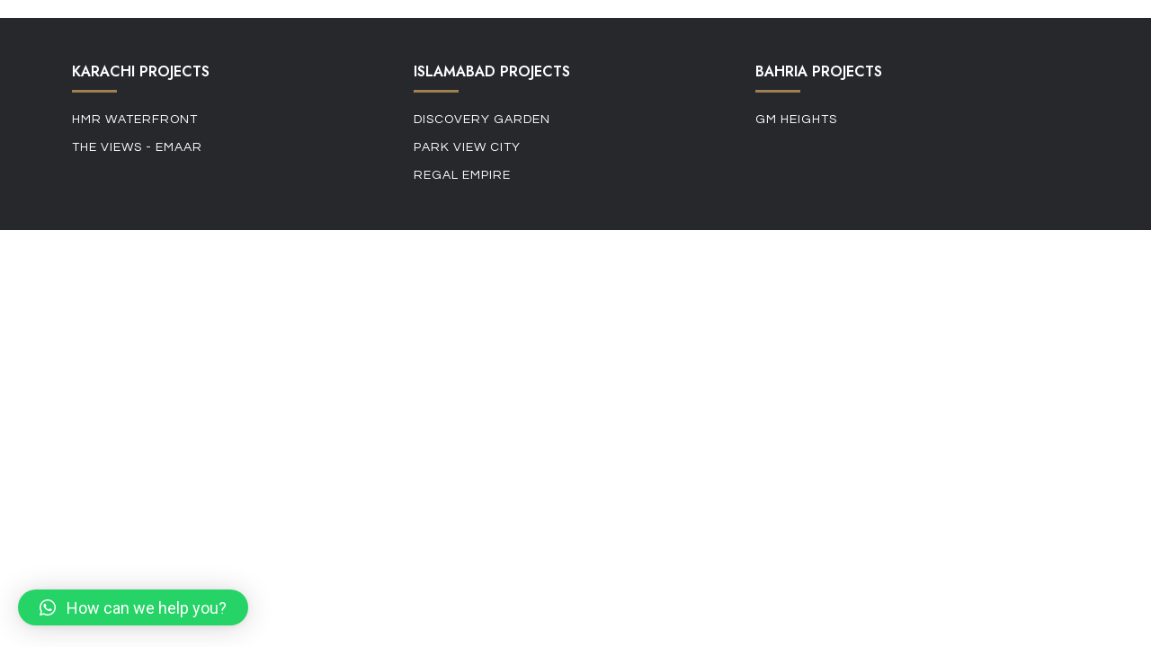

--- FILE ---
content_type: text/css
request_url: https://argusproperties.pk/wp-content/uploads/elementor/css/post-1483.css?ver=1723754110
body_size: 709
content:
.elementor-1483 .elementor-element.elementor-element-2e03cf0:not(.elementor-motion-effects-element-type-background), .elementor-1483 .elementor-element.elementor-element-2e03cf0 > .elementor-motion-effects-container > .elementor-motion-effects-layer{background-color:var( --e-global-color-59cdbf8 );}.elementor-1483 .elementor-element.elementor-element-2e03cf0{transition:background 0.3s, border 0.3s, border-radius 0.3s, box-shadow 0.3s;margin-top:20px;margin-bottom:0px;padding:40px 20px 40px 20px;}.elementor-1483 .elementor-element.elementor-element-2e03cf0 > .elementor-background-overlay{transition:background 0.3s, border-radius 0.3s, opacity 0.3s;}.elementor-1483 .elementor-element.elementor-element-9eb7e58{text-align:center;width:auto;max-width:auto;}.elementor-1483 .elementor-element.elementor-element-9eb7e58 .elementor-heading-title{color:var( --e-global-color-c7c4d89 );font-family:"Jost", Sans-serif;font-size:16px;font-weight:600;text-transform:uppercase;line-height:20px;}.elementor-1483 .elementor-element.elementor-element-9eb7e58 > .elementor-widget-container{margin:0px 0px 0px 0px;}.elementor-1483 .elementor-element.elementor-element-64ae150{--divider-border-style:solid;--divider-color:#9F8054;--divider-border-width:3px;}.elementor-1483 .elementor-element.elementor-element-64ae150 .elementor-divider-separator{width:50px;margin:0 auto;margin-left:0;}.elementor-1483 .elementor-element.elementor-element-64ae150 .elementor-divider{text-align:left;padding-block-start:0px;padding-block-end:0px;}.elementor-1483 .elementor-element.elementor-element-64ae150 > .elementor-widget-container{margin:10px 0px 0px 0px;}.elementor-1483 .elementor-element.elementor-element-44a1c43 .elementor-icon-list-items:not(.elementor-inline-items) .elementor-icon-list-item:not(:last-child){padding-bottom:calc(10px/2);}.elementor-1483 .elementor-element.elementor-element-44a1c43 .elementor-icon-list-items:not(.elementor-inline-items) .elementor-icon-list-item:not(:first-child){margin-top:calc(10px/2);}.elementor-1483 .elementor-element.elementor-element-44a1c43 .elementor-icon-list-items.elementor-inline-items .elementor-icon-list-item{margin-right:calc(10px/2);margin-left:calc(10px/2);}.elementor-1483 .elementor-element.elementor-element-44a1c43 .elementor-icon-list-items.elementor-inline-items{margin-right:calc(-10px/2);margin-left:calc(-10px/2);}body.rtl .elementor-1483 .elementor-element.elementor-element-44a1c43 .elementor-icon-list-items.elementor-inline-items .elementor-icon-list-item:after{left:calc(-10px/2);}body:not(.rtl) .elementor-1483 .elementor-element.elementor-element-44a1c43 .elementor-icon-list-items.elementor-inline-items .elementor-icon-list-item:after{right:calc(-10px/2);}.elementor-1483 .elementor-element.elementor-element-44a1c43 .elementor-icon-list-icon i{color:#FFFFFF;transition:color 0.3s;}.elementor-1483 .elementor-element.elementor-element-44a1c43 .elementor-icon-list-icon svg{fill:#FFFFFF;transition:fill 0.3s;}.elementor-1483 .elementor-element.elementor-element-44a1c43{--e-icon-list-icon-size:14px;--icon-vertical-offset:0px;}.elementor-1483 .elementor-element.elementor-element-44a1c43 .elementor-icon-list-item > .elementor-icon-list-text, .elementor-1483 .elementor-element.elementor-element-44a1c43 .elementor-icon-list-item > a{font-family:"Questrial", Sans-serif;font-size:14px;font-weight:500;text-transform:uppercase;letter-spacing:1px;}.elementor-1483 .elementor-element.elementor-element-44a1c43 .elementor-icon-list-text{color:var( --e-global-color-c7c4d89 );transition:color 0.3s;}.elementor-1483 .elementor-element.elementor-element-44a1c43 .elementor-icon-list-item:hover .elementor-icon-list-text{color:var( --e-global-color-d34f8b4 );}.elementor-1483 .elementor-element.elementor-element-013cbd6{text-align:center;width:auto;max-width:auto;}.elementor-1483 .elementor-element.elementor-element-013cbd6 .elementor-heading-title{color:var( --e-global-color-c7c4d89 );font-family:"Jost", Sans-serif;font-size:16px;font-weight:600;text-transform:uppercase;line-height:20px;}.elementor-1483 .elementor-element.elementor-element-013cbd6 > .elementor-widget-container{margin:0px 0px 0px 0px;}.elementor-1483 .elementor-element.elementor-element-ea6b6ab{--divider-border-style:solid;--divider-color:#9F8054;--divider-border-width:3px;}.elementor-1483 .elementor-element.elementor-element-ea6b6ab .elementor-divider-separator{width:50px;margin:0 auto;margin-left:0;}.elementor-1483 .elementor-element.elementor-element-ea6b6ab .elementor-divider{text-align:left;padding-block-start:0px;padding-block-end:0px;}.elementor-1483 .elementor-element.elementor-element-ea6b6ab > .elementor-widget-container{margin:10px 0px 0px 0px;}.elementor-1483 .elementor-element.elementor-element-640c544 .elementor-icon-list-items:not(.elementor-inline-items) .elementor-icon-list-item:not(:last-child){padding-bottom:calc(10px/2);}.elementor-1483 .elementor-element.elementor-element-640c544 .elementor-icon-list-items:not(.elementor-inline-items) .elementor-icon-list-item:not(:first-child){margin-top:calc(10px/2);}.elementor-1483 .elementor-element.elementor-element-640c544 .elementor-icon-list-items.elementor-inline-items .elementor-icon-list-item{margin-right:calc(10px/2);margin-left:calc(10px/2);}.elementor-1483 .elementor-element.elementor-element-640c544 .elementor-icon-list-items.elementor-inline-items{margin-right:calc(-10px/2);margin-left:calc(-10px/2);}body.rtl .elementor-1483 .elementor-element.elementor-element-640c544 .elementor-icon-list-items.elementor-inline-items .elementor-icon-list-item:after{left:calc(-10px/2);}body:not(.rtl) .elementor-1483 .elementor-element.elementor-element-640c544 .elementor-icon-list-items.elementor-inline-items .elementor-icon-list-item:after{right:calc(-10px/2);}.elementor-1483 .elementor-element.elementor-element-640c544 .elementor-icon-list-icon i{color:#FFFFFF;transition:color 0.3s;}.elementor-1483 .elementor-element.elementor-element-640c544 .elementor-icon-list-icon svg{fill:#FFFFFF;transition:fill 0.3s;}.elementor-1483 .elementor-element.elementor-element-640c544{--e-icon-list-icon-size:14px;--icon-vertical-offset:0px;}.elementor-1483 .elementor-element.elementor-element-640c544 .elementor-icon-list-item > .elementor-icon-list-text, .elementor-1483 .elementor-element.elementor-element-640c544 .elementor-icon-list-item > a{font-family:"Questrial", Sans-serif;font-size:14px;font-weight:500;text-transform:uppercase;letter-spacing:1px;}.elementor-1483 .elementor-element.elementor-element-640c544 .elementor-icon-list-text{color:var( --e-global-color-c7c4d89 );transition:color 0.3s;}.elementor-1483 .elementor-element.elementor-element-640c544 .elementor-icon-list-item:hover .elementor-icon-list-text{color:var( --e-global-color-d34f8b4 );}.elementor-1483 .elementor-element.elementor-element-ed21e8e{text-align:center;width:auto;max-width:auto;}.elementor-1483 .elementor-element.elementor-element-ed21e8e .elementor-heading-title{color:var( --e-global-color-c7c4d89 );font-family:"Jost", Sans-serif;font-size:16px;font-weight:600;text-transform:uppercase;line-height:20px;}.elementor-1483 .elementor-element.elementor-element-ed21e8e > .elementor-widget-container{margin:0px 0px 0px 0px;}.elementor-1483 .elementor-element.elementor-element-31c6b95{--divider-border-style:solid;--divider-color:#9F8054;--divider-border-width:3px;}.elementor-1483 .elementor-element.elementor-element-31c6b95 .elementor-divider-separator{width:50px;margin:0 auto;margin-left:0;}.elementor-1483 .elementor-element.elementor-element-31c6b95 .elementor-divider{text-align:left;padding-block-start:0px;padding-block-end:0px;}.elementor-1483 .elementor-element.elementor-element-31c6b95 > .elementor-widget-container{margin:10px 0px 0px 0px;}.elementor-1483 .elementor-element.elementor-element-522bd1a .elementor-icon-list-items:not(.elementor-inline-items) .elementor-icon-list-item:not(:last-child){padding-bottom:calc(10px/2);}.elementor-1483 .elementor-element.elementor-element-522bd1a .elementor-icon-list-items:not(.elementor-inline-items) .elementor-icon-list-item:not(:first-child){margin-top:calc(10px/2);}.elementor-1483 .elementor-element.elementor-element-522bd1a .elementor-icon-list-items.elementor-inline-items .elementor-icon-list-item{margin-right:calc(10px/2);margin-left:calc(10px/2);}.elementor-1483 .elementor-element.elementor-element-522bd1a .elementor-icon-list-items.elementor-inline-items{margin-right:calc(-10px/2);margin-left:calc(-10px/2);}body.rtl .elementor-1483 .elementor-element.elementor-element-522bd1a .elementor-icon-list-items.elementor-inline-items .elementor-icon-list-item:after{left:calc(-10px/2);}body:not(.rtl) .elementor-1483 .elementor-element.elementor-element-522bd1a .elementor-icon-list-items.elementor-inline-items .elementor-icon-list-item:after{right:calc(-10px/2);}.elementor-1483 .elementor-element.elementor-element-522bd1a .elementor-icon-list-icon i{color:#FFFFFF;transition:color 0.3s;}.elementor-1483 .elementor-element.elementor-element-522bd1a .elementor-icon-list-icon svg{fill:#FFFFFF;transition:fill 0.3s;}.elementor-1483 .elementor-element.elementor-element-522bd1a{--e-icon-list-icon-size:14px;--icon-vertical-offset:0px;}.elementor-1483 .elementor-element.elementor-element-522bd1a .elementor-icon-list-item > .elementor-icon-list-text, .elementor-1483 .elementor-element.elementor-element-522bd1a .elementor-icon-list-item > a{font-family:"Questrial", Sans-serif;font-size:14px;font-weight:500;text-transform:uppercase;letter-spacing:1px;}.elementor-1483 .elementor-element.elementor-element-522bd1a .elementor-icon-list-text{color:var( --e-global-color-c7c4d89 );transition:color 0.3s;}.elementor-1483 .elementor-element.elementor-element-522bd1a .elementor-icon-list-item:hover .elementor-icon-list-text{color:var( --e-global-color-d34f8b4 );}